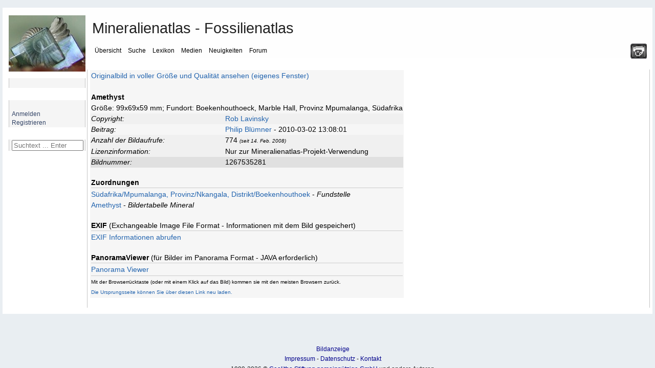

--- FILE ---
content_type: text/html; charset=UTF-8
request_url: https://www.mineralienatlas.de/lexikon/index.php/Bildanzeige?pict=1267535281
body_size: 11346
content:
<!DOCTYPE html>
<html lang="de">
<head>
	<meta charset=utf-8">
	<meta http-equiv="X-UA-Compatible" content="IE=edge">
	<meta http-equiv="content-language" content="de" />
		<meta name="robots" content="index,follow">
	<meta name="description" content="Bildanzeige - Mineralienatlas Lexikon">
	<meta name="viewport" content="width=device-width, initial-scale=1">
	<meta name="twitter:card" content="summary">
	<meta name="twitter:title" content="Mineralienatlas - Fossilienatlas">
	<meta name="twitter:image" content="https://www.mineralienatlas.de/css/images/Logo.jpg">
	<meta name="twitter:site" content="@Mineralienatlas">
			<meta name="twitter:description" content="Bildanzeige - Mineralienatlas Lexikon">
			<meta property="og:locale" content="de_DE">
	<meta property="og:title" content="Mineralienatlas - Fossilienatlas">
	<meta property="og:type" content="website">
	<meta property="og:image" content="https://www.mineralienatlas.de/css/images/Logo.jpg">
	<meta property="og:site_name" content="Mineralienatlas">
			<meta property="og:description" content="Bildanzeige - Mineralienatlas Lexikon">
		<link rel="alternate" hreflang="en" href="https://www.mineralienatlas.de/lexikon/index.php/Bildanzeige?lang=en&amp;pict=1267535281">
<link rel="alternate" hreflang="x-default" href="https://www.mineralienatlas.de/lexikon/index.php/Bildanzeige?lang=en&amp;pict=1267535281">
<link rel="alternate" hreflang="de" href="https://www.mineralienatlas.de/lexikon/index.php/Bildanzeige?lang=de&amp;pict=1267535281">
<meta property="og:url"  content="https://www.mineralienatlas.de/lexikon/index.php/Bildanzeige?lang=de&amp;pict=1267535281">

	<base href="https://www.mineralienatlas.de/lexikon/index.php/" />
	<link rel="stylesheet" type="text/css" charset="utf-8" href="/lexikon/themes/default/phpwiki.css" />
	<link rel="stylesheet" type="text/css" charset="UTF-8" href="/lexikon/themes/default/responsive.css" />
	<title>Mineralatlas Lexikon - Bildanzeige - Amethyst</title>
	<!--[if lte IE 10.999]>
	<style type="text/css">@import url(/lexikon/themes/default/phpwiki-IE.css);</style>
	<![endif]-->

			<link rel="stylesheet" href="/javascripts/HighSlide/highslide/highslide.css" type="text/css" />	
	<script type="text/javascript">(function(){var legitDomains = ["mineralienatlas.de","mineralatlas.eu"];var currentHost = window.location.hostname.toLowerCase();var allowed = false;for(var i=0;i<legitDomains.length;i++){  var d = legitDomains[i].toLowerCase();  if(currentHost===d || currentHost.endsWith("." + d)){ allowed=true; break; }}if(!allowed){ window.location.href = "https://mineralienatlas.de"; }})();</script>	<script src="/lexikon/themes/default/toolbar.js" type="text/javascript"></script>
			<script src="/javascripts/prototype/prototype-live.js" type="text/javascript"></script>
		<script src="/javascripts/prototype/scriptaculous.js" type="text/javascript"></script>
			<script src="/javascripts/HighSlide/highslide/highslide-full.packed.js" type="text/javascript"></script>
		<link rel="stylesheet" href="/glightbox/css/glightbox.css" type="text/css" />
		<script src="/glightbox/js/glightbox.js" charset="UTF-8"></script>
		<script>
			//<![CDATA[

			const customLightboxHTML =
			'<div id="glightbox-body" class="glightbox-container">'+
			'<div class="gloader visible"></div>'+
			'<div class="goverlay"></div>'+
			'<div class="gcontainer text-center">'+
			'<div id="glightbox-slider" class="gslider"></div>'+
			'<button class="gnext gbtn hide" tabindex="0" aria-label="Next">{nextSVG}</button>'+
			'<button class="gprev gbtn hide" tabindex="1" aria-label="Previous">{prevSVG}</button>'+
			'<button class="gclose gbtn" tabindex="2" aria-label="Close">{closeSVG}</button>'+
			'</div>'+
			'</div>';

			let customSlideHTML = '<div class="gslide">'+
			'<div class="gslide-inner-content">'+
			'<div class="ginner-container">'+
			'<div class="gslide-media">'+
			'</div>'+
			'<div class="gslide-description">'+
			'<div class="gdesc-inner">'+
			'<h4 class="gslide-title"></h4>'+
			'<div class="gslide-desc"></div>'+
			'</div>'+
			'</div>'+
			'</div>'+
			'</div>'+
			'</div>';

			var lightboxInlineIframe = GLightbox({
				selector: '.glightboxFrame',
				openEffect: 'fade',
				lightboxHTML: customLightboxHTML,
				slideHTML: customSlideHTML,
				descPosition: 'bottom',
				preload: false,
			});

			//preload makes problems text maybe high not width

			//]]>
		</script>

				
    	<script>
    	<!--
    	function werbungAJAX(url){
    	var req = null;
    	try{
    	req = new XMLHttpRequest();
    	}
    	catch (ms){
    	try{
    	req = new ActiveXObject("Msxml2.XMLHTTP");
    	}
    	catch (nonms){
    	try{
    	req = new ActiveXObject("Microsoft.XMLHTTP");
    	}
    	catch (failed){
    	req = null;
    	}
    	}
    	}
    	if (req == null)
    	alert("Error creating request object!");
    	req.open("GET", '/lexikon/WerbungAJAX.php?service=WerbungGet'+url, true);
    	req.onreadystatechange = function(){
    	};
    	req.setRequestHeader("Content-Type",
    	"application/x-www-form-urlencoded");
    	req.send(null);
    	}
    	//-->
    	</script>
    	
		<script type="text/javascript">
			//<![CDATA[

			function resizeJmol(h) {
				//if (h == 10) h = 380;
				var ifrm = document.getElementById('jmoliframe');
				ifrm.style.height = h + 'px';
			}

			function resizeSmorf(h) {
				//if (h == 10) h = 380;
				var ifrm = document.getElementById('smorfiframe');
				ifrm.style.height = h + 'px';
			}

							hs.lang = {
					cssDirection:     'ltr',
					loadingText :     'Lade...',
					loadingTitle :    'Klick zum Abbrechen',
					focusTitle :      'Klick um nach vorn zu bringen',
					fullExpandTitle : 'Auf volle Vorschaugröße erweitern',
					fullExpandText :  'Vollbild',
					creditsTitle :    'Gehe zur Highslide JS Homepage',
					previousText :    'Voriges',
					previousTitle :   'Voriges (Pfeiltaste links)',
					nextText :        'Nächstes',
					nextTitle :       'Nächstes (Pfeiltaste rechts)',
					moveTitle :       'Verschieben',
					moveText :        'Verschieben',
					closeText :       'Schließen',
					closeTitle :      'Schließen (Esc)',
					resizeTitle :     'Größe wiederherstellen',
					playText :        'Abspielen',
					playTitle :       'Slideshow abspielen (Leertaste)',
					pauseText :       'Pause',
					pauseTitle :      'Pausiere Slideshow (Leertaste)',
					number :          'Bild %1/%2',
					restoreTitle :    'Klick um das Bild zu schließen, klick und ziehe um zu verschieben. Benutze Pfeiltasten für vor und zurück.'
				};
						hs.graphicsDir = '/javascripts/HighSlide/highslide/graphics/';
			hs.showCredits = false;
			hs.outlineType = 'rounded-white';
			hs.wrapperClassName = 'draggable-header';
			hs.minWidth = 600;
			hs.padToMinWidth = true;


			function dolistmenue(rr,what) {
				if (what == 'f') { document.getElementById('flmenue').innerHTML = rr;	}
			}

											
			function dogetlist(loc,rr,what,content){
				const loadingMessage = '<table><tr><td valign="middle">Die Daten werden generiert und geladen ... bitte warten&nbsp;&nbsp;&nbsp;</td><td valign="middle"><img src="../../../css/images/loading.gif" alt="" /></td></tr></table>';
				//erstellen des requests
				if (what == 'mineral') {
					document.getElementById('minerallist').innerHTML = loadingMessage;
				} else if (what == 'rock') {
					document.getElementById('rocklist').innerHTML = loadingMessage;
				} else if (what == 'fossil') {
					document.getElementById('fossillist').innerHTML = loadingMessage;
				} else if (what == 'fossilsister') {
					document.getElementById('fossilsister').innerHTML = loadingMessage;
				} else if (what == 'fossilchild') {
					document.getElementById('fossilchild').innerHTML = loadingMessage;
				} else if (what == 'formation') {
					document.getElementById('formationlist').innerHTML = loadingMessage;
				} else if (what == 'tree') {
					document.getElementById('locatree').innerHTML = loadingMessage;
				} else if (what == 'mintree' || what == 'rocktree' || what == 'fossiltree' || what == 'formationtree') {
					document.getElementById('mintree').innerHTML = loadingMessage;
				} else if (what == 'fossiltax') {
					document.getElementById('fossiltax').innerHTML = loadingMessage;
				} else if (what == 'mineraltax') {
					document.getElementById('mineraltax').innerHTML = loadingMessage;
				} else if (what == 'rocktax') {
					document.getElementById('rocktax').innerHTML = loadingMessage;
				} else if (what == 'mineralrocktax') {
					document.getElementById('mineralrocktax').innerHTML = loadingMessage;
				} else if (what == 'rockformationtax') {
					document.getElementById('rockformationtax').innerHTML = loadingMessage;
				} else if (what == 'fossilformationtax') {
					document.getElementById('fossilformationtax').innerHTML = loadingMessage;
				} else if (what == 'formationtax') {
					document.getElementById('formationtax').innerHTML = loadingMessage;
				} else if (what == 'rockmineral') {
					document.getElementById('rockmineral').innerHTML = loadingMessage;
				} else if (what == 'formationrock') {
					document.getElementById('formationrock').innerHTML = loadingMessage;
				} else if (what == 'formationfossil') {
					document.getElementById('formationfossil').innerHTML = loadingMessage;
				} else if (what == 'gps') {
					document.getElementById('gps').innerHTML = loadingMessage;
				} else if (what == 'gpsbycp') {
					document.getElementById('gps').innerHTML = loadingMessage;
				} else if (what == 'jmol') {
					document.getElementById('jmol').innerHTML = loadingMessage;
				} else if (what == 'dif') {
					document.getElementById('dif').innerHTML = loadingMessage;
				} else if (what == 'ir') {
					document.getElementById('ir').innerHTML = loadingMessage;
				} else if (what == 'comments') {
					document.getElementById('comments').innerHTML = 'Die Daten werden generiert und geladen ... bitte warten&nbsp;&nbsp;&nbsp;<img src="../../../css/images/loading.gif" alt="" />';
				}
				var req = null;
				try{
					req = new XMLHttpRequest();
				}
				catch (ms){
					try{
						req = new ActiveXObject("Msxml2.XMLHTTP");
					}
					catch (nonms){
						try{
							req = new ActiveXObject("Microsoft.XMLHTTP");
						}
						catch (failed){
							req = null;
						}
					}
				}
				if (req == null)
				alert("Error creating request object!");
				if (what == 'mineral') {
					if (rr == "1") {
						req.open("GET", '../../../ajax/getminerallist.php?loc='+loc+'&amp;refresh='+rr, true);
					}	else {
						req.open("GET", '../../../ajax/getminerallist.php?loc='+loc, true);
					}
				} else if (what == 'rock') {
					if (rr == "1") {
						req.open("GET", '../../../ajax/getrocklist.php?loc='+loc+'&amp;refresh='+rr, true);
					}	else {
						req.open("GET", '../../../ajax/getrocklist.php?loc='+loc, true);
					}
				} else if (what == 'fossil') {
					if (rr == "1") {
						req.open("GET", '../../../ajax/getfossillist.php?loc='+loc+'&amp;refresh='+rr, true);
					}	else {
						req.open("GET", '../../../ajax/getfossillist.php?loc='+loc, true);
					}
				} else if (what == 'fossilsister') {
					if (rr == "1") {
						req.open("GET", '../../../ajax/getfossilsisters.php?fos='+loc+'&amp;refresh='+rr, true);
					}	else {
						req.open("GET", '../../../ajax/getfossilsisters.php?fos='+loc, true);
					}
				} else if (what == 'fossilchild') {
					if (rr == "1") {
						req.open("GET", '../../../ajax/getfossilchilds.php?fos='+loc+'&amp;refresh='+rr, true);
					}	else {
						req.open("GET", '../../../ajax/getfossilchilds.php?fos='+loc, true);
					}
				} else if (what == 'formation') {
					if (rr == "1") {
						req.open("GET", '../../../ajax/getformationlist.php?loc='+loc+'&amp;refresh='+rr, true);
					}	else {
						req.open("GET", '../../../ajax/getformationlist.php?loc='+loc, true);
					}
				} else if (what == 'tree') {
					if (rr == "1") {
						req.open("GET", '../../../ajax/getlocatree.php?loc='+loc+'&amp;refresh='+rr, true);
					}	else {
						req.open("GET", '../../../ajax/getlocatree.php?loc='+loc, true);
					}
				} else if (what == 'comments') {
					content = encodeURIComponent(content);
					if (rr == "1") {
						req.open("GET", '../../../ajax/getcomments.php?id='+loc+'&amp;refresh='+rr, true);
					}	else if (rr == "i") {
						req.open("GET", '../../../ajax/getcomments.php?id='+loc+'&amp;comment='+content, true);
					}	else if (rr == "r") {
						req.open("GET", '../../../ajax/getcomments.php?id='+loc+'&amp;r='+content, true);
					}	else if (rr == "c") {
						req.open("GET", '../../../ajax/getcomments.php?id='+loc+'&amp;c='+content, true);
					}	else if (rr == "u") {
						req.open("GET", '../../../ajax/getcomments.php?id='+loc+'&amp;u='+content, true);
					}	else if (rr == "rabbo") {
						req.open("GET", '../../../ajax/getcomments.php?id='+loc+'&amp;ra='+content, true);
					}	else if (rr == "aabbo") {
						req.open("GET", '../../../ajax/getcomments.php?id='+loc+'&amp;aa='+content, true);
					}	else {
						req.open("GET", '../../../ajax/getcomments.php?id='+loc, true);
					}
				} else if (what == 'mintree' || what == 'rocktree' || what == 'fossiltree' || what == 'formationtree' ) {
					if (what == 'mintree') {
						var typ = 'm';
					}	else if (what == 'rocktree') {
						var typ = 'r';
					}	else if (what == 'fossiltree') {
						var typ = 'f';
					}	else if (what == 'formationtree') {
						var typ = 'fo';
					}
					if (rr == "1") {
						req.open("GET", '../../../ajax/getmintree.php?min='+loc+'&amp;refresh='+rr+'&typ='+typ, true);
					}	else {
						req.open("GET", '../../../ajax/getmintree.php?min='+loc+'&typ='+typ, true);
					}
				} else if (what == 'fossiltax') {
					if (rr == "1") {
						req.open("GET", '../../../ajax/getfossiltaxtree.php?fos='+loc+'&amp;refresh='+rr, true);
					}	else {
						req.open("GET", '../../../ajax/getfossiltaxtree.php?fos='+loc, true);
					}
				} else if (what == 'mineraltax') {
					if (rr == "1") {
						req.open("GET", '../../../ajax/getmineraltaxtree.php?min='+loc+'&amp;refresh='+rr, true);
					}	else {
						req.open("GET", '../../../ajax/getmineraltaxtree.php?min='+loc, true);
					}
				} else if (what == 'rocktax') {
					if (rr == "1") {
						req.open("GET", '../../../ajax/getrocktaxtree.php?roc='+loc+'&amp;refresh='+rr, true);
					}	else {
						req.open("GET", '../../../ajax/getrocktaxtree.php?roc='+loc, true);
					}
				} else if (what == 'mineralrocktax') {
					if (rr == "1") {
						req.open("GET", '../../../ajax/getmineralrocktaxtree.php?min='+loc+'&amp;refresh='+rr, true);
					}	else {
						req.open("GET", '../../../ajax/getmineralrocktaxtree.php?min='+loc, true);
					}
				} else if (what == 'rockformationtax') {
					if (rr == "1") {
						req.open("GET", '../../../ajax/getrockformationtaxtree.php?roc='+loc+'&amp;refresh='+rr, true);
					}	else {
						req.open("GET", '../../../ajax/getrockformationtaxtree.php?roc='+loc, true);
					}
				} else if (what == 'fossilformationtax') {
					if (rr == "1") {
						req.open("GET", '../../../ajax/getfossilformationtaxtree.php?fos='+loc+'&amp;refresh='+rr, true);
					}	else {
						req.open("GET", '../../../ajax/getfossilformationtaxtree.php?fos='+loc, true);
					}
				} else if (what == 'rockmineral') {
					if (content) {
						req.open("GET", '../../../ajax/getmineralrocklist.php?roc='+loc+'&amp;mid='+rr+'&amp;toc='+content, true);
					} else if (rr == "1") {
						req.open("GET", '../../../ajax/getmineralrocklist.php?roc='+loc+'&amp;refresh='+rr, true);
					}	else {
						req.open("GET", '../../../ajax/getmineralrocklist.php?roc='+loc, true);
					}
				} else if (what == 'formationtax') {
					if (rr == "1") {
						req.open("GET", '../../../ajax/getformationtaxtree.php?for='+loc+'&amp;refresh='+rr, true);
					}	else {
						req.open("GET", '../../../ajax/getformationtaxtree.php?for='+loc, true);
					}
				} else if (what == 'formationrock') {
					if (content) {
						req.open("GET", '../../../ajax/getrockformationlist.php?formation='+loc+'&amp;mid='+rr+'&amp;toc='+content, true);
					} else if (rr == "1") {
						req.open("GET", '../../../ajax/getrockformationlist.php?formation='+loc+'&amp;refresh='+rr, true);
					}	else {
						req.open("GET", '../../../ajax/getrockformationlist.php?formation='+loc, true);
					}
				} else if (what == 'formationfossil') {
					if (content) {
						req.open("GET", '../../../ajax/getfossilformationlist.php?formation='+loc+'&amp;mid='+rr+'&amp;toc='+content, true);
					} else if (rr == "1") {
						req.open("GET", '../../../ajax/getfossilformationlist.php?formation='+loc+'&amp;refresh='+rr, true);
					}	else {
						req.open("GET", '../../../ajax/getfossilformationlist.php?formation='+loc, true);
					}
				} else if (what == 'jmol') {
					req.open("GET", '../../../ajax/getjmol.php?id='+loc, true);
				} else if (what == 'dif') {
					req.open("GET", '../../../ajax/difdata.php?id='+loc, true);
				} else if (what == 'ir') {
					req.open("GET", '../../../ajax/irdata.php?id='+loc, true);
				} else if (what == 'gps') {
					if (rr == "1") {
						req.open("GET", '../../../ajax/getgpsperiphery.php?id='+loc+'&amp;refresh='+rr, true);
					}	else {
						if (content) {
							// req.open("GET", '../../../ajax/getgpsperiphery.php?id='+loc, true);
							req.open("GET", '../../../ajax/getgpsperiphery.php?id='+loc+'&amp;idm='+content, true);
						} else {
							req.open("GET", '../../../ajax/getgpsperiphery.php?id='+loc, true);
						}
					}
				} else if (what == 'gpsbycp') {
					if (isNaN(content)) {
						content = 30;
					} else if (content > 1000) {
						content = 30;
					}
					req.open("GET", '../../../ajax/getgpsperiphery.php?cp='+loc+'&amp;km='+content, true);
				}

								req.onreadystatechange = function(){
					switch(req.readyState) {
						case 4:
						if(req.status!=200) {
							//alert("Fehler:"+req.status);
						} else {
							//alert(req.responseText);
							if (what == 'mineral') {
								document.getElementById('minerallist').innerHTML = req.responseText;
							} else if (what == 'rock') {
								document.getElementById('rocklist').innerHTML = req.responseText;
							} else if (what == 'fossil') {
								document.getElementById('fossillist').innerHTML = req.responseText;
							} else if (what == 'fossilsister') {
								document.getElementById('fossilsister').innerHTML = req.responseText;
							} else if (what == 'fossilchild') {
								document.getElementById('fossilchild').innerHTML = req.responseText;
							} else if (what == 'formation') {
								document.getElementById('formationlist').innerHTML = req.responseText;
							} else if (what == 'tree') {
								document.getElementById('locatree').innerHTML = req.responseText;
							} else if (what == 'mintree' || what == 'rocktree' || what == 'fossiltree' || what == 'formationtree') {
								document.getElementById('mintree').innerHTML = req.responseText;
							} else if (what == 'fossiltax') {
								document.getElementById('fossiltax').innerHTML = req.responseText;
							} else if (what == 'mineraltax') {
								document.getElementById('mineraltax').innerHTML = req.responseText;
							} else if (what == 'rocktax') {
								document.getElementById('rocktax').innerHTML = req.responseText;
							} else if (what == 'mineralrocktax') {
								document.getElementById('mineralrocktax').innerHTML = req.responseText;
							} else if (what == 'rockformationtax') {
								document.getElementById('rockformationtax').innerHTML = req.responseText;
							} else if (what == 'fossilformationtax') {
								document.getElementById('fossilformationtax').innerHTML = req.responseText;
							} else if (what == 'rockmineral') {
								document.getElementById('rockmineral').innerHTML = req.responseText;
							} else if (what == 'formationtax') {
								document.getElementById('formationtax').innerHTML = req.responseText;
							} else if (what == 'formationrock') {
								document.getElementById('formationrock').innerHTML = req.responseText;
							} else if (what == 'formationfossil') {
								document.getElementById('formationfossil').innerHTML = req.responseText;
							} else if (what == 'comments') {
								document.getElementById('comments').innerHTML = req.responseText;
							} else if (what == 'jmol') {
								document.getElementById('jmol').innerHTML = req.responseText;
							} else if (what == 'dif') {
								document.getElementById('dif').innerHTML = req.responseText;
							} else if (what == 'ir') {
								document.getElementById('ir').innerHTML = req.responseText;
							} else if (what == 'gps') {
								document.getElementById('gps').innerHTML = req.responseText;
							} else if (what == 'gpsbycp') {
								document.getElementById('gps').innerHTML = req.responseText;
							}
						}
						break;

						default:
						return false;
						break;
					}
				};

				req.setRequestHeader("Content-Type",
				"application/x-www-form-urlencoded");
				req.send(null);
			}

						function doItSearch(searchstring, limit, ws){
				//erstellen des requests
				var req = null;
				try{
					req = new XMLHttpRequest();
				}
				catch (ms){
					try{
						req = new ActiveXObject("Msxml2.XMLHTTP");
					}
					catch (nonms){
						try{
							req = new ActiveXObject("Microsoft.XMLHTTP");
						}
						catch (failed){
							req = null;
						}
					}
				}
				if (req == null)
				alert("Error creating request object!");

				req.open("GET", '../../../ajax/getsearchresult.php?s='+encodeURI(searchstring)+'&next='+limit+ws, true);

								req.onreadystatechange = function(){
					switch(req.readyState) {
						case 4:
						if(req.status!=200) {
							//alert("Fehler:"+req.status);
						}else{
							//alert(req.responseText);
							//schreibe die antwort in den div container mit der id content
							document.getElementById('result').innerHTML = req.responseText;
							hideelements('none');
						}
						break;

						default:
						return false;
						break;
					}
				};
				req.setRequestHeader("Content-Type",
				"application/x-www-form-urlencoded");
				req.send(null);
			}

			function resetSearch() {
				document.getElementById('result').innerHTML = "";
				hideelements('block');
			}

			function clearsearchfield() {
				document.getElementById('search').value = "";
			}

						function hideelements(what) {
							}

			function displaylocatree(action, id)	{
				var elements = new Array();
				var elements = document.getElementsByTagName('div');
				if (action == "show"){
					for (var k = 0; k <= 20; k++) {
						for (var i = 0, l = elements.length; i < l; i++) {
							if (elements[i].getAttribute('class') == "tohide"+k) {
								elements[i].style.display = "block";
							}
						}
					}
				}
				if (action == "hide"){
					for (var k = 0; k <= id; k++) {
						for (var i = 0, l = elements.length; i < l; i++) {
							if (elements[i].getAttribute('class') == "tohide"+k) {
								elements[i].style.display = "block";
							}
						}
					}
					for (var k = id; k <= 20; k++) {
						for (var i = 0, l = elements.length; i < l; i++) {
							if (elements[i].getAttribute('class') == "tohide"+k) {
								elements[i].style.display = "none";
							}
						}
					}
				}
			}

			//]]>
		</script>
				<script type="text/javascript">
			//<![CDATA[
			
			function hidemenues() {
				
					document.getElementById('navbar_left').style.display = 'none';
					
					document.getElementById('main_menu').style.display = 'none';
					
					document.getElementById('header').style.display = 'none';
					
					document.getElementById('footer_section').style.display = 'none';
					document.getElementById('main_content_section').style.margin = '0 0 0 0';document.getElementById('wrapper').style.visibility = 'hidden';document.getElementById('main_content_section').style.visibility = 'visible';document.body.style.background = '#fff';if (document.getElementById('CONTUP')) document.getElementById('CONTUP').style.display = 'none';if (document.getElementById('CONTDW')) document.getElementById('CONTDW').style.display = 'none';if (document.getElementById('CONTMID')) document.getElementById('CONTMID').style.border = '0';if (document.getElementById('reloadpage')) document.getElementById('reloadpage').style.display = 'inline';if (document.getElementById('hidden_navbar_left')) document.getElementById('hidden_navbar_left').style.display = 'none';if (document.getElementById('comments')) document.getElementById('comments').style.display = 'none';if (document.getElementById('topmenue')) document.getElementById('topmenue').style.display = 'none';if (document.getElementById('linksext')) document.getElementById('linksext').style.display = 'none';if (document.getElementById('linksdealer')) document.getElementById('linksdealer').style.display = 'none';if (document.getElementById('elsearch')) document.getElementById('elsearch').style.display = 'none';window.print()			}

			function hidemenuesdump() {
				document.body.style.background = '#fff';
				if (document.getElementById('CONTUP')) document.getElementById('CONTUP').style.display = 'none';
				if (document.getElementById('CONTDW')) document.getElementById('CONTDW').style.display = 'none';
				if (document.getElementById('CONTMID')) document.getElementById('CONTMID').style.border = '0';
				if (document.getElementById('reloadpage')) document.getElementById('reloadpage').style.display = 'inline';
				if (document.getElementById('comments')) document.getElementById('comments').style.display = 'none';
				if (document.getElementById('topmenue')) document.getElementById('topmenue').style.display = 'none';
				if (document.getElementById('linksext')) document.getElementById('linksext').style.display = 'none';
				if (document.getElementById('linksdealer')) document.getElementById('linksdealer').style.display = 'none';
				if (document.getElementById('menu_lokanav')) document.getElementById('menu_lokanav').style.display = 'none';
				//if (document.getElementById('InhaltsVerzeichnisPlugin')) document.getElementById('InhaltsVerzeichnisPlugin').style.display = 'none';
				if (document.getElementById('npmin')) document.getElementById('npmin').style.display = 'none';
				if (document.getElementById('npfos')) document.getElementById('npfos').style.display = 'none';
				if (document.getElementById('nproc')) document.getElementById('nproc').style.display = 'none';
				if (document.getElementById('elsearch')) document.getElementById('elsearch').style.display = 'none';
			}

			function unhidemenuesleft() {
								document.getElementById('hidden_navbar_left').className = 'hidden_navbar_left';document.getElementById('main_content_section').className = 'main_content_section';document.getElementById('main_menu').className = 'main_menu';window.setTimeout(function(){document.getElementById('navbar_left').className = 'navbar_left';}, 600);window.setTimeout(function(){document.getElementById('logo').className = 'logo';}, 600);window.scrollTo(0,0);window.setTimeout(function(){document.getElementById('shake').className = 'shake';}, 2000);window.setTimeout(function(){document.getElementById('shake').className = '';}, 4000);			}

			function hidemenuesleft() {

								
					document.getElementById('navbar_left').className = 'fade';
					
					document.getElementById('logo').className = 'fade';
					document.getElementById('main_content_section').className = 'fade';document.getElementById('main_menu').className = 'fade';window.setTimeout(function(){document.getElementById('hidden_navbar_left').className = 'fade';}, 400);window.setTimeout(function(){document.getElementById('shakeunfold').className = 'shake';}, 2000);window.setTimeout(function(){document.getElementById('shakeunfold').className = '';}, 4000);			}
						function hideelement(what) {
				
				var sss = document.getElementById('content_section').getElementById('main_content_frame');
				sss.style.marginLeft = '105px';
							}
			//]]>
		</script>
		<script src="/lexikon/themes/default/dragdrop.js" type="text/javascript"></script>
				<script type="text/javascript">
			var _paq = _paq || [];
			_paq.push(['trackPageView']);
			_paq.push(['enableLinkTracking']);
			(function() {
				var u="//www.mineralienatlas.de/analyse/piwik/";
				_paq.push(['setTrackerUrl', u+'piwik.php']);
				_paq.push(['setSiteId', '1']);
				var d=document, g=d.createElement('script'), s=d.getElementsByTagName('script')[0];
				g.type='text/javascript'; g.async=true; g.defer=true; g.src=u+'piwik.js'; s.parentNode.insertBefore(g,s);
			})();
		</script>
			</head>
	

<body>
	<div id="advertisment"><div style="width: 20%; display: inline-block; text-align: center;"><div style="width: calc(100% - 5px);><td align="center"><a class="nav" href="https://www.lithomania.de"
              onclick="javascript:werbungAJAX('https://www.lithomania.de$Lexikon');"
              target="_blank"
              title="Alexander Voss mineralien - Import, Export und Herstellung"><img src="/VIEWmax.php?param=1060001945" style="border:0; max-width:100%;" alt="https://www.lithomania.de"></a></td></div></div><div style="width: 20%; display: inline-block; text-align: center;"><div style="width: calc(100% - 5px);><td align="center"><a class="nav" href="https://fossilsworldwide.de/"
              onclick="javascript:werbungAJAX('https://fossilsworldwide.de/$Lexikon');"
              target="_blank"
              title="FOSSILIEN Ankauf + Verkauf + Gutachten RAQUET"><img src="/VIEWmax.php?param=1060001832" style="border:0; max-width:100%;" alt="https://fossilsworldwide.de/"></a></td></div></div><div style="width: 20%; display: inline-block; text-align: center;"><div style="width: calc(100% - 5px);><td align="center"><a class="nav" href="https://www.mineralbox.biz"
              onclick="javascript:werbungAJAX('https://www.mineralbox.biz$Lexikon');"
              target="_blank"
              title="https://www.mineralbox.biz"><img src="/VIEWmax.php?param=1060003834" style="border:0; max-width:100%;" alt="https://www.mineralbox.biz"></a></td></div></div><div style="width: 20%; display: inline-block; text-align: center;"><div style="width: calc(100% - 5px);><td align="center"><a class="nav" href="https://www.mineraliengrosshandel.com"
              onclick="javascript:werbungAJAX('https://www.mineraliengrosshandel.com$Lexikon');"
              target="_blank"
              title="hausen - Mineraliengrosshandel.com"><img src="/VIEWmax.php?param=1060002058" style="border:0; max-width:100%;" alt="https://www.mineraliengrosshandel.com"></a></td></div></div><div style="width: 20%; display: inline-block; text-align: center;"><div style="width: calc(100% - 5px);><td align="center"><a class="nav" href="https://www.edelsteine-neuburg.de"
              onclick="javascript:werbungAJAX('https://www.edelsteine-neuburg.de$Lexikon');"
              target="_blank"
              title="www.edelsteine-neuburg.de"><img src="/VIEWmax.php?param=1060001716" style="border:0; max-width:100%;" alt="https://www.edelsteine-neuburg.de"></a></td></div></div></div>	
	<div id="wrapper" >
		<div id="header">
			<div class="frame">
				<div id="top_section">
					<div class="logo" id="logo"><a href="/index.php"><img src="/css/images/logo-150.jpg" alt="logo"/></a></div>
					<div class="printit"><a title="Seite drucken" href="javascript:hidemenues()"><img src="/css/images/print.png" alt="'._('Print page').'"/></a></div>
					<div id="main_menu">
						<span class="topheadline">Mineralienatlas - Fossilienatlas</span><br/><br/>
						<ul class="dropmenu" id="menu_nav">
	<li id="button_home" onclick="return true;">
		<a class=" firstlevel">
			<span class="firstlevel">Übersicht</span>
		</a>
		<ul>
			<li>
				<a class="droplink" href="https://www.mineralienatlas.de/index.php">
					&nbsp;&nbsp;<img src="https://www.mineralienatlas.de/css/images/homepage.png" height="15" style="margin-bottom: -2px; " alt="">&nbsp;&nbsp;Startseite				</a>
			</li>
			<li>
				<a class="droplink"  href="https://www.mineralienatlas.de/forum/index.php?action=calendar">
					&nbsp;&nbsp;<img src="https://www.mineralienatlas.de/css/images/cal.png" height="15" style="margin-bottom: -2px; " alt="">&nbsp;&nbsp;Kalender				</a>
			</li>
						<li>
				<a class="droplink" href="https://www.mineralienatlas.de/index.php?action=collstat">
					&nbsp;&nbsp;<img src="https://www.mineralienatlas.de/css/images/text.png" height="15" style="margin-bottom: -2px; " alt="">&nbsp;&nbsp;Sammlersteckbriefe				</a>
			</li>
			<li>
				<a class="droplink" href="https://www.mineralienatlas.de/lexikon/index.php/Geschichte%20des%20Mineralienatlas" >
					&nbsp;&nbsp;<img src="https://www.mineralienatlas.de/css/images/historie.png" height="15" style="margin-bottom: -2px; " alt="">&nbsp;&nbsp;Geschichte des Mineralienatlas				</a>
			</li>
			<li>
				<a class="droplink" href="https://www.mineralienatlas.de/index.php?action=donate">
					&nbsp;&nbsp;<img src="https://www.mineralienatlas.de/css/images/donate.png" height="15" style="margin-bottom: -2px; " alt="">&nbsp;&nbsp;Unterstützen - aber wie?				</a>
			</li>
			<li>
				<a class="droplink" href="https://www.mineralienatlas.de/lexikon/index.php/Sponsoren/HallOfFame">
					&nbsp;&nbsp;<img src="https://www.mineralienatlas.de/css/images/sponsors.png" height="15" style="margin-bottom: -2px; " alt="">&nbsp;&nbsp;Unsere Sponsoren				</a>
			</li>			
		</ul>
	</li>
	<li id="button_search" onclick="return true;">
		<a class=" firstlevel">
			<span class="firstlevel">Suche</span>
		</a>
		<ul>
			<li>
				<a class="droplink" href="https://www.mineralienatlas.de/index.php?action=lexSearch">
					&nbsp;&nbsp;<img src="https://www.mineralienatlas.de/css/images/lupe.png" height="15" style="margin-bottom: -2px; " alt="">&nbsp;&nbsp;Suche Begriff im Lexikon				</a>
			</li>
			<li>
				<a class="droplink"  href="https://www.mineralienatlas.de/lexikon/index.php/Textsuche">
					&nbsp;&nbsp;<img src="https://www.mineralienatlas.de/css/images/lupe2.png" height="15" style="margin-bottom: -2px; " alt="">&nbsp;&nbsp;Volltextsuche				</a>
			</li>
			<li>
				<a class="droplink"  href="https://www.mineralienatlas.de/lexikon/index.php/MineralFinden">
					&nbsp;&nbsp;<img src="https://www.mineralienatlas.de/css/images/mineral-small.png" height="15" style="margin-bottom: -2px; " alt="">&nbsp;&nbsp;Mineral nach Eigenschaft				</a>
			</li>
			<li>
				<a class="droplink"  href="https://www.mineralienatlas.de/lexikon/index.php/MineralFindElement">
					&nbsp;&nbsp;<img src="https://www.mineralienatlas.de/css/images/chemistry.png" height="15" style="margin-bottom: -2px; " alt="">&nbsp;&nbsp;Mineral nach Chemismus				</a>
			</li>
			<li>
				<a class="droplink"  href="https://www.mineralienatlas.de/lexikon/index.php/Hilfe%20und%20Information">
					&nbsp;&nbsp;<img src="https://www.mineralienatlas.de/css/images/help.png" height="15" style="margin-bottom: -2px; " alt="">&nbsp;&nbsp;Hilfe und Anleitungen				</a>
			</li>
		</ul>
	</li>

	<li id="button_lexicon" onclick="return true;">
		<a class="active firstlevel">
			<span class="firstlevel">Lexikon</span>
		</a>
		<ul>
			<li>
				<a class="droplink" href="https://www.mineralienatlas.de/lexikon/index.php/Kategorie">
					&nbsp;&nbsp;<img src="https://www.mineralienatlas.de/css/images/homepage.png" height="15" style="margin-bottom: -2px; " alt="">&nbsp;&nbsp;Übersicht				</a>
			</li>
			<li>
				<a class="droplink" href="https://www.mineralienatlas.de/lexikon/index.php/Kapitel/Bergbau">
					&nbsp;&nbsp;<img src="https://www.mineralienatlas.de/css/images/mine.png" height="15" style="margin-bottom: -2px; " alt="">&nbsp;&nbsp;Bergbau				</a>
			</li>
			<li>
				<a class="droplink" href="https://www.mineralienatlas.de/lexikon/index.php/Kapitel/Lokationen">
					&nbsp;&nbsp;<img src="https://www.mineralienatlas.de/css/images/earth.png" height="15" style="margin-bottom: -2px; " alt="">&nbsp;&nbsp;Lokationen				</a>
			</li>
			<li>
				<a class="droplink" href="https://www.mineralienatlas.de/lexikon/index.php/Kapitel/Geologie">
					&nbsp;&nbsp;<img src="https://www.mineralienatlas.de/css/images/rock.png" height="15" style="margin-bottom: -2px; " alt="">&nbsp;&nbsp;Geologie (Gesteine)				</a>
			</li>
			<li onclick="return true;">
				<a class="droplink" href="https://www.mineralienatlas.de/lexikon/index.php/Kapitel/Mineralkunde">
					&nbsp;&nbsp;<img src="https://www.mineralienatlas.de/css/images/mineral.png" height="15" style="margin-bottom: -2px; " alt="">&nbsp;&nbsp;Mineralogie (Mineralien)				</a>

				<ul>
					<li>
						<a href="https://www.mineralienatlas.de/lexikon/index.php/Kapitel/Mineralkunde">
							<span>Mineralogie (Mineralien)</span>
						</a>
					</li>
					<li>
						<a href="https://www.mineralienatlas.de/lexikon/index.php/Themen%20bezogene%20Portraits">
							<span>Mineralienportraits</span>
						</a>
					</li>

					<li>
						<a href="https://www.mineralienatlas.de/lexikon/index.php/Mineralrekorde">
							<span>Mineralrekorde</span>
						</a>
					</li>

					<li>
						<a href="https://www.mineralienatlas.de/lexikon/index.php/Typlokalit%C3%A4ten">
							<span>Typlokalitäten</span>
						</a>
					</li>
					<li>
						<a href="https://www.mineralienatlas.de/lexikon/index.php/Kategorie/Mineralkunde">
							<span>Mineralkunde</span>
						</a>
					</li>
					<li>
						<a href="https://www.mineralienatlas.de/lexikon/index.php/Kategorie/Mineralogische%20Untersuchungsmethoden">
							<span>Untersuchungsmethoden</span>
						</a>
					</li>
					<li>
						<a href="https://www.mineralienatlas.de/lexikon/index.php/Kapitel/Mineralsystematik">
							<span>Mineralsystematik</span>
						</a>
					</li>
					<li>
						<a href="https://www.mineralienatlas.de/lexikon/index.php/Kategorie/Kristallographie">
							<span>Kristallographie</span>
						</a>
					</li>
					<li>
						<a href="https://www.mineralienatlas.de/lexikon/index.php/Kategorie/Mineralgruppen">
							<span>Mineralgruppen</span>
						</a>
					</li>
				</ul>

			</li>
			<li>
				<a class="droplink" href="https://www.mineralienatlas.de/lexikon/index.php/Kapitel/Pal%C3%A4ontologie%20%28Fossilien%29">
					&nbsp;&nbsp;<img src="https://www.mineralienatlas.de/css/images/fossil.png" height="15" style="margin-bottom: -2px; " alt="">&nbsp;&nbsp;Paläontologie (Fossilien)				</a>
			</li>
			<li>
				<a class="droplink" href="https://www.mineralienatlas.de/lexikon/index.php/Kategorie/Literatur">
					&nbsp;&nbsp;<img src="https://www.mineralienatlas.de/css/images/book.png" height="15" style="margin-bottom: -2px; " alt="">&nbsp;&nbsp;Literatur und Bücher				</a>
			</li>
			<li>
				<a class="droplink" href="https://www.mineralienatlas.de/lexikon/index.php/Equipment">
					&nbsp;&nbsp;<img src="https://www.mineralienatlas.de/css/images/equipment.png" height="15" style="margin-bottom: -2px; " alt="">&nbsp;&nbsp;Ausrüstung und Werkzeug				</a>
			</li>
			<li>
				<a class="droplink" href="https://www.mineralienatlas.de/lexikon/index.php/Portraits">
					&nbsp;&nbsp;<img src="https://www.mineralienatlas.de/css/images/portrait-star.png" height="15" style="margin-bottom: -2px; " alt="">&nbsp;&nbsp;Themen bezogene Portraits				</a>
			</li>
			<li>
				<a class="droplink" href="https://www.mineralienatlas.de/lexikon/index.php/Lexikonpfade">
					&nbsp;&nbsp;<img src="https://www.mineralienatlas.de/css/images/kompass.png" height="15" style="margin-bottom: -2px; " alt="">&nbsp;&nbsp;Lexikonpfade				</a>
			</li>
		</ul>
	</li>

	<li id="button_medien" onclick="return true;">
		<a title="Bilder, Fotos und andere Medien" class=" firstlevel">
			<span class="firstlevel">Medien</span>
		</a>
		<ul>
			<li>
				<a class="droplink"  href="https://www.mineralienatlas.de/lexikon/index.php/Medienbibliothek">
					&nbsp;&nbsp;<img src="https://www.mineralienatlas.de/css/images/images.png" height="15" style="margin-bottom: -2px; " alt="">&nbsp;&nbsp;Medienbibliothek				</a>
			</li>
			<li>
				<a class="droplink"  href="https://www.mineralienatlas.de/lexikon/index.php/Bilderstreifen">
					&nbsp;&nbsp;<img src="https://www.mineralienatlas.de/css/images/imgreel.png" height="15" style="margin-bottom: -2px; " alt="">&nbsp;&nbsp;Bilderrolle				</a>
			</li>
			<li>
				<a class="droplink"  href="https://www.mineralienatlas.de/lexikon/index.php/UserPhotoGalerie">
					&nbsp;&nbsp;<img src="https://www.mineralienatlas.de/css/images/userimages.png" height="15" style="margin-bottom: -2px; " alt="">&nbsp;&nbsp;Bildergalerien nach Autoren				</a>
			</li>
			<li>
				<a class="droplink"  href="https://www.mineralienatlas.de/lexikon/index.php/Bilderstreifen?picofday=1">
					&nbsp;&nbsp;<img src="https://www.mineralienatlas.de/css/images/imageday.png" height="15" style="margin-bottom: -2px; " alt="">&nbsp;&nbsp;Bilder des Tages				</a>
			</li>
			<li>
				<a class="droplink"  href="/lexikon/gallery/gallery.php?best=1">
					&nbsp;&nbsp;<img src="https://www.mineralienatlas.de/css/images/masonry.png" height="15" style="margin-bottom: -2px; " alt="">&nbsp;&nbsp;Die besten Bilder				</a>
			</li>			
		</ul>
	</li>

	<li id="button_news" onclick="return true;">
		<a class=" firstlevel">
			<span class="firstlevel">Neuigkeiten</span>
		</a>
		<ul>
			<li>
				<a class="droplink" href="https://www.mineralienatlas.de/index.php?action=forumNewPosts">
					&nbsp;&nbsp;<img src="https://www.mineralienatlas.de/css/images/forum.png" height="15" style="margin-bottom: -2px; " alt="">&nbsp;&nbsp;Neueste Forenbeiträge				</a>
			</li>
						<li>
				<a class="droplink" href="https://www.mineralienatlas.de/index.php?action=newMinerals">
					&nbsp;&nbsp;<img src="https://www.mineralienatlas.de/css/images/mineral.png" height="15" style="margin-bottom: -2px; " alt="">&nbsp;&nbsp;Neue Mineralien				</a>
			</li>
			<li>
				<a class="droplink" href="https://www.mineralienatlas.de/index.php?action=newRocks">
					&nbsp;&nbsp;<img src="https://www.mineralienatlas.de/css/images/rock.png" height="15" style="margin-bottom: -2px; " alt="">&nbsp;&nbsp;Neue Gesteine				</a>
			</li>
			<li>
				<a class="droplink" href="https://www.mineralienatlas.de/index.php?action=newFossils">
					&nbsp;&nbsp;<img src="https://www.mineralienatlas.de/css/images/fossil.png" height="15" style="margin-bottom: -2px; " alt="">&nbsp;&nbsp;Neue Fossilien				</a>
			</li>
			<li>
				<a class="adrop" href="https://www.mineralienatlas.de/index.php?action=newLocalities">
					&nbsp;&nbsp;<img src="https://www.mineralienatlas.de/css/images/mine.png" height="15" style="margin-bottom: -2px; " alt="">&nbsp;&nbsp;Neue Fundstellen				</a>
			</li>
			<li>
				<a class="droplink" href="https://www.mineralienatlas.de/lexikon/index.php/NeuesteÄnderungen">
					&nbsp;&nbsp;<img src="https://www.mineralienatlas.de/css/images/book.png" height="15" style="margin-bottom: -2px; " alt="">&nbsp;&nbsp;Neueste Lexikon Änderungen				</a>
			</li>
		</ul>
	</li>

	<li id="button_forum" onclick="return true;">
		<a title="Diskussion, Unterhaltung und Chat" class="firstlevel" href="/forum/index.php">
			<span class="firstlevel">Forum</span>
		</a>
	</li>

</ul>					</div>
				</div>
				<div id="top_section_small">
					<div id="main_menu_small">
						<div style="position: absolute; top: 27px; left: 65px;">
							<a class="topheadline" href="https://www.mineralienatlas.de">Mineralienatlas - Fossilienatlas</a>
   					</div>   					
   					<div style="position: absolute; top: 15px; left: 20px;">
							<div id="hamburger" class="hamburger-icon-container">
  							<span class="hamburger-icon"></span>
							</div>
						</div>
					</div>			
					<div id="langSelectBurger" class="ib"><a href="/lexikon/index.php/Bildanzeige?lang=en&amp;language=english&amp;pict=1267535281"><img src="./../../css/images/en-us.png" alt ="en"></a></div>					<div class="ib" style="position: absolute; top: 64px; left: 20px;">Willkommen <b>Gast</b> - <a class=" lbutton" href="/index.php?action=logonoff">Anmelden</a> - <a class="lbutton" href="/forum/index.php?action=register">Registrieren</a></div>					
	<div style="position: absolute; top: 88px; left: 20px;">
	<form action="javascript:doItSearch(document.getElementById('searchBurger').value, '0', '&amp;mi=1&amp;ro=1&amp;fo=1&amp;fu=1&amp;ss=1');" >
	<input onfocus="clearsearchfield();" onchange="doItSearch(document.getElementById('searchBurger').value, '0', '&amp;mi=1&amp;ro=1&amp;fo=1&amp;fu=1&amp;ss=1');"
	id="searchBurger" class="lexsearchBurger round shadow" title="Suche im Lexkon" name="lexSearch" type="text" placeholder="Suchtext ... Enter" >
	</form>
	</div>					<div style="position: absolute; right: 15px; top: 104px;">
										</div>
				</div>							
			</div>
		</div>
		<div id="content_section">		
						<div class="hidden_navbar_left" id="hidden_navbar_left"><a onclick="unhidemenuesleft()"><img src="/css/images/leftmenuhidden.png" alt="'._('einklappen').'" id="shakeunfold" /></a></div>
			<div class="navbar_left" id="navbar_left">
				<span class="clear upperframe" ><span></span></span><div style="position: relative;" class="roundframe" ><div class="clearit">&nbsp;</div>
	<table width="100%"><tr><td>
	<a href="/lexikon/index.php/Bildanzeige?lang=de&amp;language=german&amp;pict=1267535281"><img src="./../../css/images/de.png" alt="de"></a>
	<a href="/lexikon/index.php/Bildanzeige?lang=en&amp;language=english&amp;pict=1267535281"><img src="./../../css/images/en-us.png" alt ="en"></a>
  </td></tr></table>
	</div><span class="lowerframe" ><span></span></span>
				<span class="clear upperframe"><span></span></span>
				<div class="roundframe">
					<h3 class="nomargin">Willkommen <b>Gast</b></h3><a class=" lbutton" href="/index.php?action=logonoff">Anmelden</a><br/><a class="lbutton" href="/forum/index.php?action=register">Registrieren</a>				</div>
				<span class="lowerframe"><span></span></span>
				<span class="clear upperframe" ><span></span></span><div style="position: relative;" class="roundframe" ><div class="clearit">&nbsp;</div><form action="javascript:doItSearch(document.getElementById('search').value, '0', '&amp;mi=1&amp;ro=1&amp;fo=1&amp;fu=1&amp;ss=1');" >
	<div>
	<input onfocus="clearsearchfield();" onchange="doItSearch(document.getElementById('search').value, '0', '&amp;mi=1&amp;ro=1&amp;fo=1&amp;fu=1&amp;ss=1');"
	id="search" class="lexsearch" title="Suche im Lexkon" name="lexSearch" type="text" placeholder="Suchtext ... Enter" >
	</div>
	</form></div><span class="lowerframe" ><span></span></span><a href="https://www.geolitho.eu/finanziell-unterstuetzen/"><img style="max-width: 100%;" src="/images/spenden.jpg"/></a><table width="152" cellpadding="1" cellspacing="0" border="0"><tr><td align="center"><a class="nav" href="https://www.mineral-bosse.de"
              onclick="javascript:werbungAJAX('https://www.mineral-bosse.de$Lexikon');"
              target="_blank"
              title="Bosse Mineralien + Zubehör"><img src="/VIEWmax.php?param=1060002124" style="border:0; max-width:100%;" alt="https://www.mineral-bosse.de"></a></td></tr></table><table width="152" cellpadding="1" cellspacing="0" border="0"><tr><td align="center"><a class="nav" href="https://www.lithomania.de"
              onclick="javascript:werbungAJAX('https://www.lithomania.de$Lexikon');"
              target="_blank"
              title="Alexander Voss mineralien - Import, Export und Herstellung"><img src="/VIEWmax.php?param=1060001932" style="border:0; max-width:100%;" alt="https://www.lithomania.de"></a></td></tr></table>
				
				<table width="152" cellpadding="1" cellspacing="0" border="0"><tr><td align="center"><a class="nav" href="https://fossilsworldwide.de/"
              onclick="javascript:werbungAJAX('https://fossilsworldwide.de/$Lexikon');"
              target="_blank"
              title="FOSSILIEN Ankauf + Verkauf + Gutachten RAQUET"><img src="/VIEWmax.php?param=1060001898" style="border:0; max-width:100%;" alt="https://fossilsworldwide.de/"></a></td></tr></table><table width="152" cellpadding="1" cellspacing="0" border="0"><tr><td align="center"><a class="nav" href="https://www.mineraliengrosshandel.com"
              onclick="javascript:werbungAJAX('https://www.mineraliengrosshandel.com$Lexikon');"
              target="_blank"
              title="hausen - Mineraliengrosshandel.com"><img src="/VIEWmax.php?param=1060002079" style="border:0; max-width:100%;" alt="https://www.mineraliengrosshandel.com"></a></td></tr></table><table width="152" cellpadding="1" cellspacing="0" border="0"><tr><td align="center"><a class="nav" href="https://www.edelsteine-neuburg.de"
              onclick="javascript:werbungAJAX('https://www.edelsteine-neuburg.de$Lexikon');"
              target="_blank"
              title="www.edelsteine-neuburg.de"><img src="/VIEWmax.php?param=1060001725" style="border:0; max-width:100%;" alt="https://www.edelsteine-neuburg.de"></a></td></tr></table><table width="152" cellpadding="1" cellspacing="0" border="0"><tr><td align="center"><a class="nav" href="https://www.mineralbox.biz"
              onclick="javascript:werbungAJAX('https://www.mineralbox.biz$Lexikon');"
              target="_blank"
              title="https://www.mineralbox.biz"><img src="/VIEWmax.php?param=1060003813" style="border:0; max-width:100%;" alt="https://www.mineralbox.biz"></a></td></tr></table>			</div>
						<div class="frame">
			<div style="height: 20px;" id="spaceAfterHeader"></div>									
			<div class="centerbox" id="centerbox">			
			<div id="jump1"></div>
<div class=" burgerFirstlevel"><a id="xa1"><span>Übersicht</span></a></div>

<div id="xb1">
<div class="burgerDropLink">&nbsp;&nbsp;
<a href="https://www.mineralienatlas.de/index.php">
<img src="https://www.mineralienatlas.de/css/images/homepage.png" height="15" style="margin-bottom: -1px; " alt="">&nbsp;&nbsp;Startseite</a></div>

<div class="burgerDropLink">&nbsp;&nbsp;
<a href="https://www.mineralienatlas.de/lexikon/index.php/Impressum">
<img src="https://www.mineralienatlas.de/css/images/imprint.png" height="15" style="margin-bottom: -1px; " alt="">&nbsp;&nbsp;Impressum</a></div>

<div class="burgerDropLink">&nbsp;&nbsp;
<a href="https://www.mineralienatlas.de/lexikon/index.php/Datenschutzklausel">
<img src="https://www.mineralienatlas.de/css/images/dataprotection.png" height="15" style="margin-bottom: -1px; " alt="">&nbsp;&nbsp;Datenschutzklausel</a></div>

<div class="burgerDropLink">&nbsp;&nbsp;
<a href="https://www.mineralienatlas.de/forum/index.php?action=calendar">
<img src="https://www.mineralienatlas.de/css/images/cal.png" height="15" style="margin-bottom: -1px; " alt="">&nbsp;&nbsp;Kalender</a></div>

<div class="burgerDropLink">&nbsp;&nbsp;
<a href="https://www.mineralienatlas.de/lexikon/index.php/unser%20Team">
<img src="https://www.mineralienatlas.de/css/images/team.png" height="15" style="margin-bottom: -1px; " alt="">&nbsp;&nbsp;Unser Team</a></div>


<div class="burgerDropLink">&nbsp;&nbsp;
<a href="https://www.mineralienatlas.de/index.php?action=collstat">
<img src="https://www.mineralienatlas.de/css/images/text.png" height="15" style="margin-bottom: -1px; " alt="">&nbsp;&nbsp;Sammlersteckbriefe</a></div>

<div class="burgerDropLink">&nbsp;&nbsp;
<a href="https://www.mineralienatlas.de/lexikon/index.php/Geschichte%20des%20Mineralienatlas" >
<img src="https://www.mineralienatlas.de/css/images/historie.png" height="15" style="margin-bottom: -1px; " alt="">&nbsp;&nbsp;Geschichte des Mineralienatlas</a></div>

<div class="burgerDropLink">&nbsp;&nbsp;
<a href="https://www.mineralienatlas.de/index.php?action=donate">
<img src="https://www.mineralienatlas.de/css/images/donate.png" height="15" style="margin-bottom: -1px; " alt="">&nbsp;&nbsp;Unterstützen - aber wie?</a></div>

<div class="burgerDropLink">&nbsp;&nbsp;
<a href="https://www.mineralienatlas.de/lexikon/index.php/Sponsoren/HallOfFame">
<img src="https://www.mineralienatlas.de/css/images/sponsors.png" height="15" style="margin-bottom: -1px; " alt="">&nbsp;&nbsp;Unsere Sponsoren</a></div>
</div>


<div id="jump2"></div>
<div class=" burgerFirstlevel"><a id="xa2"><span>Suche</span>
</a></div>

<div id="xb2">
<div class="burgerDropLink">&nbsp;&nbsp;
<a href="https://www.mineralienatlas.de/index.php?action=lexSearch">
<img src="https://www.mineralienatlas.de/css/images/lupe.png" height="15" style="margin-bottom: -1px; " alt="">&nbsp;&nbsp;Suche Begriff im Lexikon</a></div>

<div class="burgerDropLink">&nbsp;&nbsp;
<a href="https://www.mineralienatlas.de/lexikon/index.php/Textsuche">
<img src="https://www.mineralienatlas.de/css/images/lupe2.png" height="15" style="margin-bottom: -1px; " alt="">&nbsp;&nbsp;Volltextsuche</a></div>

<div class="burgerDropLink">&nbsp;&nbsp;
<a href="https://www.mineralienatlas.de/lexikon/index.php/MineralFinden">
<img src="https://www.mineralienatlas.de/css/images/mineral-small.png" height="15" style="margin-bottom: -1px; " alt="">&nbsp;&nbsp;Mineral nach Eigenschaft</a></div>

<div class="burgerDropLink">&nbsp;&nbsp;
<a href="https://www.mineralienatlas.de/lexikon/index.php/MineralFindElement">
<img src="https://www.mineralienatlas.de/css/images/chemistry.png" height="15" style="margin-bottom: -1px; " alt="">&nbsp;&nbsp;Mineral nach Chemismus</a></div>

<div class="burgerDropLink">&nbsp;&nbsp;
<a href="https://www.mineralienatlas.de/lexikon/index.php/Hilfe%20und%20Information">
<img src="https://www.mineralienatlas.de/css/images/help.png" height="15" style="margin-bottom: -1px; " alt="">&nbsp;&nbsp;Hilfe und Anleitungen</a></div>
</div>


<div id="jump3"></div>
<div class=" burgerFirstlevel"><a id="xa3"><span>Lexikon</span></a></div>

<div id="xb3">
<div class="burgerDropLink">&nbsp;&nbsp;
<a href="https://www.mineralienatlas.de/lexikon/index.php/Kategorie">
<img src="https://www.mineralienatlas.de/css/images/homepage.png" height="15" style="margin-bottom: -1px; " alt="">&nbsp;&nbsp;Übersicht</a></div>

<div class="burgerDropLink">&nbsp;&nbsp;
<a href="https://www.mineralienatlas.de/lexikon/index.php/Kapitel/Bergbau">
<img src="https://www.mineralienatlas.de/css/images/mine.png" height="15" style="margin-bottom: -1px; " alt="">&nbsp;&nbsp;Bergbau</a></div>

<div class="burgerDropLink">&nbsp;&nbsp;
<a href="https://www.mineralienatlas.de/lexikon/index.php/Kapitel/Lokationen">
<img src="https://www.mineralienatlas.de/css/images/earth.png" height="15" style="margin-bottom: -1px; " alt="">&nbsp;&nbsp;Lokationen</a></div>

<div class="burgerDropLink">&nbsp;&nbsp;
<a href="https://www.mineralienatlas.de/lexikon/index.php/Kapitel/Geologie">
<img src="https://www.mineralienatlas.de/css/images/rock.png" height="15" style="margin-bottom: -1px; " alt="">&nbsp;&nbsp;Geologie (Gesteine)</a></div>

<div class="burgerDropLink">&nbsp;&nbsp;
<a href="https://www.mineralienatlas.de/lexikon/index.php/Kapitel/Mineralkunde">
<img src="https://www.mineralienatlas.de/css/images/mineral.png" height="15" style="margin-bottom: -1px; " alt="">&nbsp;&nbsp;Mineralogie (Mineralien)</a></div>

<div class="burgerDropLink">&nbsp;&nbsp;&nbsp;&nbsp;&nbsp;&nbsp;&nbsp;
<a href="https://www.mineralienatlas.de/lexikon/index.php/Themen%20bezogene%20Portraits">
<img src="https://www.mineralienatlas.de/css/images/mineral2.png" height="15" style="margin-bottom: -1px; " alt="">&nbsp;&nbsp;<span>Mineralienportraits</span>
</a></div>

<div class="burgerDropLink">&nbsp;&nbsp;&nbsp;&nbsp;&nbsp;&nbsp;&nbsp;
<a href="https://www.mineralienatlas.de/lexikon/index.php/Mineralrekorde">
<img src="https://www.mineralienatlas.de/css/images/mineral2.png" height="15" style="margin-bottom: -1px; " alt="">&nbsp;&nbsp;<span>Mineralrekorde</span>
</a></div>

<div class="burgerDropLink">&nbsp;&nbsp;&nbsp;&nbsp;&nbsp;&nbsp;&nbsp;
<a href="https://www.mineralienatlas.de/lexikon/index.php/Typlokalit%C3%A4ten">
<img src="https://www.mineralienatlas.de/css/images/mineral2.png" height="15" style="margin-bottom: -1px; " alt="">&nbsp;&nbsp;<span>Typlokalitäten</span>
</a></div>

<div class="burgerDropLink">&nbsp;&nbsp;&nbsp;&nbsp;&nbsp;&nbsp;&nbsp;
<a href="https://www.mineralienatlas.de/lexikon/index.php/Kategorie/Mineralkunde">
<img src="https://www.mineralienatlas.de/css/images/mineral2.png" height="15" style="margin-bottom: -1px; " alt="">&nbsp;&nbsp;<span>Mineralkunde</span>
</a></div>
	
<div class="burgerDropLink">&nbsp;&nbsp;&nbsp;&nbsp;&nbsp;&nbsp;&nbsp;
<a href="https://www.mineralienatlas.de/lexikon/index.php/Kategorie/Mineralogische%20Untersuchungsmethoden">
<img src="https://www.mineralienatlas.de/css/images/mineral2.png" height="15" style="margin-bottom: -1px; " alt="">&nbsp;&nbsp;<span>Untersuchungsmethoden</span>
</a></div>
	
<div class="burgerDropLink">&nbsp;&nbsp;&nbsp;&nbsp;&nbsp;&nbsp;&nbsp;
<a href="https://www.mineralienatlas.de/lexikon/index.php/Kapitel/Mineralsystematik">
<img src="https://www.mineralienatlas.de/css/images/mineral2.png" height="15" style="margin-bottom: -1px; " alt="">&nbsp;&nbsp;<span>Mineralsystematik</span>
</a></div>

<div class="burgerDropLink">&nbsp;&nbsp;&nbsp;&nbsp;&nbsp;&nbsp;&nbsp;
<a href="https://www.mineralienatlas.de/lexikon/index.php/Kategorie/Kristallographie">
<img src="https://www.mineralienatlas.de/css/images/mineral2.png" height="15" style="margin-bottom: -1px; " alt="">&nbsp;&nbsp;<span>Kristallographie</span>
</a></div>
	
<div class="burgerDropLink">&nbsp;&nbsp;&nbsp;&nbsp;&nbsp;&nbsp;&nbsp;
<a href="https://www.mineralienatlas.de/lexikon/index.php/Kategorie/Mineralgruppen">
<img src="https://www.mineralienatlas.de/css/images/mineral2.png" height="15" style="margin-bottom: -1px; " alt="">&nbsp;&nbsp;<span>Mineralgruppen</span>
</a></div>

<div class="burgerDropLink">&nbsp;&nbsp;
<a href="https://www.mineralienatlas.de/lexikon/index.php/Kapitel/Pal%C3%A4ontologie%20%28Fossilien%29">
<img src="https://www.mineralienatlas.de/css/images/fossil.png" height="15" style="margin-bottom: -1px; " alt="">&nbsp;&nbsp;Paläontologie (Fossilien)</a></div>

<div class="burgerDropLink">&nbsp;&nbsp;
<a href="https://www.mineralienatlas.de/lexikon/index.php/Kategorie/Literatur">
<img src="https://www.mineralienatlas.de/css/images/book.png" height="15" style="margin-bottom: -1px; " alt="">&nbsp;&nbsp;Literatur und Bücher</a></div>

<div class="burgerDropLink">&nbsp;&nbsp;
<a href="https://www.mineralienatlas.de/lexikon/index.php/Equipment">
<img src="https://www.mineralienatlas.de/css/images/equipment.png" height="15" style="margin-bottom: -1px; " alt="">&nbsp;&nbsp;Ausrüstung und Werkzeug</a></div>

<div class="burgerDropLink">&nbsp;&nbsp;
<a href="https://www.mineralienatlas.de/lexikon/index.php/Portraits">
<img src="https://www.mineralienatlas.de/css/images/portrait-star.png" height="15" style="margin-bottom: -1px; " alt="">&nbsp;&nbsp;Themen bezogene Portraits</a></div>

<div class="burgerDropLink">&nbsp;&nbsp;
<a href="https://www.mineralienatlas.de/lexikon/index.php/Lexikonpfade">
<img src="https://www.mineralienatlas.de/css/images/kompass.png" height="15" style="margin-bottom: -1px; " alt="">&nbsp;&nbsp;Lexikonpfade</a></div>
</div>


<div id="jump4"></div>
<div class=" burgerFirstlevel"><a id="xa4" title="Bilder, Fotos und andere Medien"><span>Medien</span></a></div>

<div id="xb4">
<div class="burgerDropLink">&nbsp;&nbsp;
<a href="https://www.mineralienatlas.de/lexikon/index.php/Medienbibliothek">
<img src="https://www.mineralienatlas.de/css/images/images.png" height="15" style="margin-bottom: -1px; " alt="">&nbsp;&nbsp;Medienbibliothek</a></div>

<div class="burgerDropLink">&nbsp;&nbsp;
<a href="https://www.mineralienatlas.de/lexikon/index.php/Bilderstreifen">
<img src="https://www.mineralienatlas.de/css/images/imgreel.png" height="15" style="margin-bottom: -1px; " alt="">&nbsp;&nbsp;Bilderrolle</a></div>

<div class="burgerDropLink">&nbsp;&nbsp;
<a href="https://www.mineralienatlas.de/lexikon/index.php/UserPhotoGalerie">
<img src="https://www.mineralienatlas.de/css/images/userimages.png" height="15" style="margin-bottom: -1px; " alt="">&nbsp;&nbsp;Bildergalerien nach Autoren</a></div>

<div class="burgerDropLink">&nbsp;&nbsp;
<a href="https://www.mineralienatlas.de/lexikon/index.php/Bilderstreifen?picofday=1">
<img src="https://www.mineralienatlas.de/css/images/imageday.png" height="15" style="margin-bottom: -1px; " alt="">&nbsp;&nbsp;Bilder des Tages</a></div>

<div class="burgerDropLink">&nbsp;&nbsp;
<a href="/lexikon/gallery/gallery.php?best=1">
<img src="https://www.mineralienatlas.de/css/images/masonry.png" height="15" style="margin-bottom: -1px; " alt="">&nbsp;&nbsp;Die besten Bilder</a></div>
</div>


<div id="jump5"></div>
<div class=" burgerFirstlevel"><a id="xa5"><span>Neuigkeiten</span></a></div>

<div id="xb5">
<div class="burgerDropLink">&nbsp;&nbsp;
<a href="https://www.mineralienatlas.de/index.php?action=forumNewPosts">
<img src="https://www.mineralienatlas.de/css/images/forum.png" height="15" style="margin-bottom: -1px; " alt="">&nbsp;&nbsp;Neueste Forenbeiträge</a></div>


<div class="burgerDropLink">&nbsp;&nbsp;
<a href="https://www.mineralienatlas.de/index.php?action=newMinerals">
<img src="https://www.mineralienatlas.de/css/images/mineral.png" height="15" style="margin-bottom: -1px; " alt="">&nbsp;&nbsp;Neue Mineralien</a></div>

<div class="burgerDropLink">&nbsp;&nbsp;
<a href="https://www.mineralienatlas.de/index.php?action=newRocks">
<img src="https://www.mineralienatlas.de/css/images/rock.png" height="15" style="margin-bottom: -1px; " alt="">&nbsp;&nbsp;Neue Gesteine</a></div>

<div class="burgerDropLink">&nbsp;&nbsp;
<a href="https://www.mineralienatlas.de/index.php?action=newFossils">
<img src="https://www.mineralienatlas.de/css/images/fossil.png" height="15" style="margin-bottom: -1px; " alt="">&nbsp;&nbsp;Neue Fossilien</a></div>

<div class="burgerDropLink">&nbsp;&nbsp;
<a href="https://www.mineralienatlas.de/index.php?action=newLocalities">
<img src="https://www.mineralienatlas.de/css/images/mine.png" height="15" style="margin-bottom: -1px; " alt="">&nbsp;&nbsp;Neue Fundstellen</a></div>

<div class="burgerDropLink">&nbsp;&nbsp;
<a href="https://www.mineralienatlas.de/lexikon/index.php/NeuesteÄnderungen">
<img src="https://www.mineralienatlas.de/css/images/book.png" height="15" style="margin-bottom: -1px; " alt="">&nbsp;&nbsp;Neueste Lexikon Änderungen</a></div>
</div>


<div id="jump7"></div>
<div class=" burgerFirstlevel">
<a title="Diskussion, Unterhaltung und Chat" href="/forum/index.php">
<span>Forum</span>
</a></div>					
			</div>				
				<div id="main_content_section">
					<div style="float: right; width: 100%;">
						<div id="result"></div>
						<span class="clear upfw" id="CONTUP"><span></span></span>
						<div class="roundframe white" id="CONTMID" >
							<div class="clearit">&nbsp;</div>
																<div class="wikitext"><div class="plugin" id="viewPlugin"><table style="border: 1px solid #f6f6f6; background-color:#f6f6f6;">
<tr>
<td style="text-align: left;" colspan="2"><a class="navs" target="top" href="/viewF.php?param=1267535281.jpg" style="text-decoration: none;">Originalbild in voller Größe und Qualität ansehen (eigenes Fenster)</a></td>
</tr>
<tr>
<td style="text-align: left;" colspan="2"><a href="javascript:history.go(-1)" style="text-decoraton:none;"><img border="0" style="max-width:100%;" src="/VIEWmaxFULL.php/param/1267535281-Amethyst.jpg" alt="Amethyst" title="Amethyst"/></a></td>
</tr>
<tr>
<td style="text-align: left;" colspan="2"><p class="tightenable top bottom"><b>Amethyst</b></p>
</td>
</tr>
<tr>
<td style="text-align: left;" colspan="2"><p class="tightenable top bottom">Größe: 99x69x59 mm; Fundort: Boekenhouthoeck, Marble Hall, Provinz Mpumalanga, Südafrika</p>
</td>
</tr>
<tr style="background-color: #f0f0f0">
<td style="text-align: left; width: 260px;"><p class="tightenable top bottom"><i>Copyright:</i></p>
</td>
<td style="text-align: left;"><p class="tightenable top bottom"><a href="Genehmigungen/Rob%20Lavinsky" class="named-wiki" title="Genehmigungen/Rob Lavinsky">Rob Lavinsky</a></p>
</td>
</tr>
<tr>
<td style="text-align: left;"><p class="tightenable top bottom"><i>Beitrag:</i></p>
</td>
<td style="text-align: left;"><p class="tightenable top bottom"><a href="/lexikon/index.php/UserHomepage?memberid=133" class="named-interwiki">Philip Blümner</a> - 2010-03-02 13:08:01</p>
</td>
</tr>
<tr style="background-color: #f0f0f0">
<td style="text-align: left;"><p class="tightenable top bottom"><i>Anzahl der Bildaufrufe:</i></p>
</td>
<td style="text-align: left;"><p class="tightenable top bottom">774 <i><small>(seit 14. Feb. 2008)</small></i></p>
</td>
</tr>
<tr style="background-color: #f0f0f0">
<td style="text-align: left;"><p class="tightenable top bottom"><i>Lizenzinformation:</i></p>
</td>
<td style="text-align: left;"><p class="tightenable top bottom">Nur zur Mineralienatlas-Projekt-Verwendung</p>
</td>
</tr>
<tr style="background-color: #e0e0e0">
<td style="text-align: left; width: 260px;"><p class="tightenable top bottom"><i>Bildnummer:</i></p>
</td>
<td style="text-align: left;"><p class="tightenable top bottom">1267535281</p>
</td>
</tr>
<tr>
<td style="text-align: left;" colspan="2"><p class="tightenable top bottom"><br />
<b>Zuordnungen</b></p>
<hr/></td>
</tr>
<tr>
<td style="text-align: left;" colspan="2"><p class="tightenable top bottom"><span><a href="S%C3%BCdafrika" class="named-wiki" title="Südafrika">Südafrika</a><a href="S%C3%BCdafrika/Mpumalanga%2C%20Provinz" class="named-wiki" title="Südafrika/Mpumalanga, Provinz">/Mpumalanga, Provinz</a><a href="S%C3%BCdafrika/Mpumalanga%2C%20Provinz/Nkangala%2C%20Distrikt" class="named-wiki" title="Südafrika/Mpumalanga, Provinz/Nkangala, Distrikt">/Nkangala, Distrikt</a><a href="S%C3%BCdafrika/Mpumalanga%2C%20Provinz/Nkangala%2C%20Distrikt/Boekenhouthoek" class="named-wiki" title="Südafrika/Mpumalanga, Provinz/Nkangala, Distrikt/Boekenhouthoek">/Boekenhouthoek</a></span> - <i>Fundstelle</i></p>
</td>
</tr>
<tr>
<td style="text-align: left;" colspan="2"><p class="tightenable top bottom"><a href="/lexikon/index.php/MineralData?mineral=Amethyst" class="named-interwiki">Amethyst</a> - <i>Bildertabelle Mineral</i></p>
</td>
</tr>
<tr>
<td style="text-align: left;" colspan="2"><p class="tightenable top bottom"><br />
<b>EXIF</b> (Exchangeable Image File Format - Informationen mit dem Bild gespeichert)</p>
<hr/></td>
</tr>
<tr>
<td style="text-align: left;" colspan="2"><a href="./../../../index.php?action=exif&area=1267535281">EXIF Informationen abrufen</a></td>
</tr>
<tr>
<td style="text-align: left;" colspan="2"><p class="tightenable top bottom"><br />
<b>PanoramaViewer</b> (für Bilder im Panorama Format - JAVA erforderlich)</p>
<hr/></td>
</tr>
<tr>
<td style="text-align: left;" colspan="2"><a href="./Panorama360?image=1267535281&amp;width=750&amp;height=400">Panorama Viewer</a></td>
</tr>
<tr>
<td style="text-align: left;" colspan="2"><hr/><small>Mit der Browserrücktaste (oder mit einem Klick auf das Bild) kommen sie mit den meisten Browsern zurück.</small> <br/><small><a class="navs" href="https://www.mineralienatlas.de/lexikon/index.php/Bildanzeige?pict=1267535281" style="text-decoration: none">Die Ursprungsseite können Sie über diesen Link neu laden.</a></small></td>
</tr>
</table>
<script type="text/javascript">
//<![CDATA[
function checkradio(){

		var f = document.BewertForm, i;
		for (i=0; i < f.Bewertung.length; i++){
		if(f.Bewertung[i].checked == true) {
		return i+1;
		}
		}
		}

		function ajaxBewerten() {
		BewertOut = checkradio();
		var ajaxRequest = new Ajax.Request('/lexikon/MediaDataAJAX.php',
		{
		method: 'post',
		parameters:  'service=BewertenGet'+BewertOut+'a'+89235,
		onCreate: function(){ Element.show(document.getElementById('myindicatorbewerten')); },
		onSuccess: function( originalRequest ) { getSelectionBewerten( originalRequest ); },
		onComplete: function(){ Element.hide(document.getElementById('myindicatorbewerten')); }
		})
		}
		function getSelectionBewerten(originalRequest) {
		document.getElementById('bewertenresult').innerHTML = originalRequest.responseText;
		}
//]]>
</script>
</div>
</div>
																<br style="clear: both;"/>
						</div>
						<span class="lofw" id="CONTDW"><span></span></span>
					</div>

										<div id="comments"></div>
										<br style="clear: both;"/>
				</div>
			</div>
		</div>
		<div id="footer_section">
			<div class="frame">
				<table cellpadding="0" cellspacing="0" border="0" style="text-align: center; width: 100%;">
					<tr>
						<td style="text-align: center;">
							<!-- browse-footer -->
<hr class="print" />
<a href="Bildanzeige?action=BackLinks" class="backlinks" title="BackLinks für Bildanzeige" onmouseover="window.status=&quot;BackLinks für Bildanzeige&quot;; return true;" onmouseout="window.status='';return true;">Bildanzeige</a><span id="print" class="editdate">Copyright: http://www.mineralienatlas.de</span>         
<!-- End browse-footer -->
						</td>
					</tr>
					<tr>
						<td style="text-align: center;">
						<a href="/lexikon/index.php/Impressum">Impressum</a> - <a href="/lexikon/index.php/Datenschutzklausel">Datenschutz</a> - <a href="/index.php?action=contact">Kontakt</a>
							<br />
						</td>
					</tr>
					<tr>
						<td style="text-align: center; font-size: 1.1em;">
							<span>1999-2026 © <a href="https://www.geolitho.eu">Geolitho Stiftung gemeinnützige GmbH</a> und andere Autoren</span>
						</td>
					</tr>
				</table>
			</div>
		</div>
	</div>

			<script type="text/javascript">
		//<![CDATA[
		if (document.getElementById("edit[content]")) { document.getElementById("edit[content]").ondblclick = function(){getWord();};}
				  	
	window.addEventListener('resize', function(event){
		var wnew = document.documentElement.clientWidth;
		if (!(w == wnew)) {
			navClose();
			initialize();
			var x = document.getElementById("centerbox");
			if (x) {
				x.style.display = "none";
			}
		}
	});	
		//]]>
	</script>
	<script  type="text/javascript">
	//<![CDATA[
	
	function initialize(){
		
		var countDropDown = "7";
	
		for (var i = 1; i < countDropDown; i++) {
			var idA = "xa"+i;
			var idB = "xb"+i;
			
			var x = document.getElementById(idA);
			if (x) {
				x.setAttribute("onclick","toggleX(idA, idB, 'off')");
			}	
			toggleX(idA, idB, 'off')
		}	
				 
	}

	function toggleX(idA, idB, methode) {

		if(methode == "on") {
			initialize();
			var x = document.getElementById(idA);
			if (x) {   
		   	x.setAttribute("onclick","toggleX('"+idA+"', '"+idB+"', 'off')");
			}			
			var y = document.getElementById(idB);
			if (y) {
				y.style.display = 'block';
			}
		}
		if(methode == "off") {
			var x = document.getElementById(idA);
			if (x) {	
				x.setAttribute("onclick","toggleX('"+idA+"', '"+idB+"', 'on')");
			}
			var y = document.getElementById(idB);
			if (y) {	
				y.style.display = 'none';
			}
		}
	}
	
	document.getElementById('hamburger').addEventListener('click', navStatus);

	//check if open or close
	function navStatus() {
  	if (document.body.classList.contains('hamburger-active')) {
   		navClose();
 		} 
 		else {
 			initialize();
  	 	navOpen();
 		}
	}

	// Wenn die Navi geschlossen wird, Klasse für »offen« entfernen
	function navClose() {
  	document.body.classList.remove('hamburger-active');
  	document.getElementById("centerbox").style.display = "none";
	}

	// Wenn die Navi geöffnet wird, Klasse für »geschlossen« entfernen
	function navOpen() {
  	document.body.classList.add('hamburger-active');
  	document.getElementById("centerbox").style.display = "block";
	}	
	
	var w = document.documentElement.clientWidth;



	//]]>
	</script>	
	<script type="text/javascript">
//<![CDATA[
const lightbox = GLightbox({
	moreText: "Mehr anzeigen",
	moreLength: 60,
});
lightbox.on('open', (target) => {
	//console.log('lightbox opened');
});

		var lightboxInlineIframe = GLightbox({
			selector: '.glightboxFrame',
		  preload: false,		  
		});

//]]>
</script>

<script>
function updateColumnsDisplay() {
	const width = window.innerWidth;
	//console.log("viewport width:", width);
  //console.log(document.body.clientWidth + ' wide by ' + document.body.clientHeight+' high');

	const visibilityRules = [
		{ min: 1900, className: 'counter5' },
		{ min: 1400, className: 'counter4' },
		{ min: 1010, className: 'counter3' }
	];

	visibilityRules.forEach(rule => {
		const elements = document.getElementsByClassName(rule.className);
		const show = width >= rule.min;
		for (let i = 0; i < elements.length; i++) {
			elements[i].style.display = show ? 'inline-block' : 'none';
		}
	});
}

// Beim Laden
updateColumnsDisplay();

// Beim Resize
window.addEventListener('resize', updateColumnsDisplay);
</script>
	<noscript><p><img src="https://www.mineralienatlas.de/analyse/piwik/piwik.php?idsite=1" style="border:0;" alt="" /></p></noscript>
</body>
</html>
<!--End html.tmpl-->
